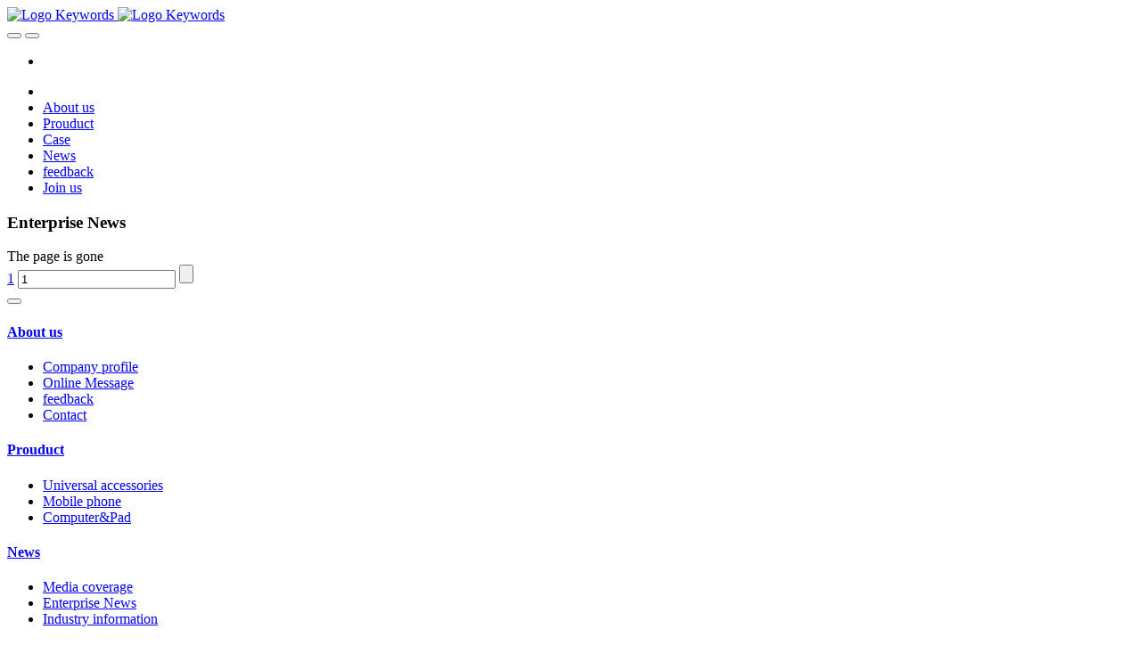

--- FILE ---
content_type: text/html;charset=UTF-8
request_url: https://www.iwhalecloud.com/news/news.php?class2=50&lang=en
body_size: 3704
content:

<!DOCTYPE HTML>
<html class="oxh met-web">
<head>
<meta charset="utf-8">
<meta name="renderer" content="webkit">
<meta http-equiv="X-UA-Compatible" content="IE=edge,chrome=1">
<meta name="viewport" content="width=device-width,initial-scale=1.0,maximum-scale=1.0,minimum-scale=1.0,user-scalable=0,minimal-ui">
<meta name="format-detection" content="telephone=no">
<title>Enterprise News-Website Name</title>
<meta name="description" content="MetInfo enterprise content manager system">
<meta name="keywords" content="Website Keywords">
<meta name="generator" content="MetInfo V8.0" data-variable="../|en|en|metv7|2|50|0" data-user_name="">
<link href="../favicon.ico?1638169113" rel="shortcut icon" type="image/x-icon">
<link rel="stylesheet" type="text/css" href="../public/third-party/web/basic.css?1729238554">
<link rel="stylesheet" type="text/css" href="../public/web/css/metinfo.css?1727601544">
<link rel="stylesheet" type="text/css" href="../templates/metv7/cache/metv7.css?1735101484">
<style>
body{
    background-color: !important;font-family: !important;}
h1,h2,h3,h4,h5,h6{font-family: !important;}
</style>
<script>(function(){var t=navigator.userAgent;(t.indexOf("rv:11")>=0||t.indexOf("MSIE 10")>=0)&&document.write("<script src=\"../public/third-party/html5shiv/html5shiv.min.js\"><\/script>")})();</script>
</head>
<!--[if lte IE 9]>
<div class="text-xs-center m-b-0 bg-blue-grey-100 alert">
    <button type="button" class="close" aria-label="Close" data-dismiss="alert">
        <span aria-hidden="true">×</span>
    </button>
    </div>
<![endif]-->
<body >
<header class='met-head' m-id='met_head' m-type="head_nav">
    <nav class="navbar navbar-default box-shadow-none met-nav">
        <div class="container">
            <div class="row">
                <div class='met-nav-btn'>
                                                                <h1 hidden>Enterprise News</h1>
                                        <h3 hidden>Website Name</h3>
                                        <div class="navbar-header pull-xs-left">
                        <a href="../index.php?lang=en" class="met-logo vertical-align block pull-xs-left" title="Logo Keywords">
                            <div class="vertical-align-middle">
                                                                      <img src="../upload/201807/1532139830.png" alt="Logo Keywords" class="mblogo" />
                                    <img src="../upload/201801/1515663135.png" alt="Logo Keywords" class="pclogo" />
                                                                </div>
                        </a>
                    </div>
                    <button type="button" class="navbar-toggler hamburger hamburger-close collapsed p-x-5 p-y-0 met-nav-toggler" data-target="#met-nav-collapse" data-toggle="collapse">
                        <span class="sr-only"></span>
                        <span class="hamburger-bar"></span>
                    </button>
                                          <button type="button" class="navbar-toggler collapsed m-0 p-x-5 p-y-0 met-head-user-toggler" data-target="#met-head-user-collapse" data-toggle="collapse"> <i class="icon wb-user-circle" aria-hidden="true"></i>
                    </button>
                                    </div>
                <div class="collapse navbar-collapse navbar-collapse-toolbar pull-md-right p-0" id='met-head-user-collapse'>
                                                                <ul class="navbar-nav pull-md-right vertical-align p-l-0 m-b-0 met-head-user no-login text-xs-center" m-id="member" m-type="member">
                        <li class=" text-xs-center vertical-align-middle animation-slide-top">
                            <a href="../member/login.php?lang=en" class="met_navbtn"></a>
                            <a href="../member/register_include.php?lang=en" class="met_navbtn"></a>
                        </li>
                    </ul>
                                                        </div>
                <div class="collapse navbar-collapse navbar-collapse-toolbar pull-md-right p-0" id="met-nav-collapse">
                    <ul class="nav navbar-nav navlist">
                        <li class='nav-item'>
                            <a href="../index.php?lang=en" title="" class="nav-link
                                                          "></a>
                        </li>
                                                                          <li class='nav-item m-l-'>
                            <a href="../about/show.php?id=54&lang=en" target='_self' title="About us" class="nav-link "><span style=''>About us</span></a>
                        </li>
                                                                                                  <li class='nav-item m-l-'>
                            <a href="../product/product.php?class1=55&lang=en" target='_self' title="Prouduct" class="nav-link "><span style=''>Prouduct</span></a>
                        </li>
                                                                                                  <li class='nav-item m-l-'>
                            <a href="../img/img.php?class1=70&lang=en" target='_self' title="Case" class="nav-link "><span style=''>Case</span></a>
                        </li>
                                                                                                  <li class='nav-item m-l-'>
                            <a href="../news/news.php?class1=48&lang=en" target='_self' title="News" class="nav-link active"><span style=''>News</span></a>
                        </li>
                                                                                                  <li class='nav-item m-l-'>
                            <a href="../feedback/feedback.php?id=71&lang=en" target='_self' title="feedback" class="nav-link "><span style=''>feedback</span></a>
                        </li>
                                                                                                  <li class='nav-item m-l-'>
                            <a href="../job/job.php?class1=53&lang=en" target='_self' title="Join us" class="nav-link "><span style=''>Join us</span></a>
                        </li>
                                                                    </ul>
                    <div class="metlang m-l-15 pull-md-right">
                                                                                                        </div>
                </div>
            </div>
        </div>
    </nav>
</header>
    <div class="met-banner-ny vertical-align text-center" m-id="banner">
              <h3 class="vertical-align-middle">Enterprise News</h3>
    </div>
                      <section class="met-news animsition">
    <div class="container">
        <div class="row">
            <div class="col-md-9 met-news-body">
                <div class="row">
                    <div class="met-news-list" m-id="noset">
                                                                          <div class='h-100 text-xs-center font-size-20 vertical-align'>The page is gone</div>
                                                <div class='m-t-20 text-xs-center hidden-sm-down' m-type="nosysdata">
                                 <div class='met_pager'><span class='PreSpan'></span><a href='../news/news.php?class2=50&lang=en' class='Ahover'>1</a><span class='NextSpan'></span>
					<span class='PageText'></span>
					<input type='text' id='metPageT' data-pageurl='index.php?lang=en&class2=50&page=|&lang=en|1' value='1' />
					<input type='button' id='metPageB' value='' /></div>                        </div>
                        <div class="met-pager-ajax-link hidden-md-up" data-plugin="appear" data-animate="slide-bottom" data-repeat="false" m-type="nosysdata">
                            <button type="button" class="btn btn-primary btn-block btn-squared ladda-button" id="met-pager-btn" data-plugin="ladda" data-style="slide-left" data-url="" data-page="1">
                                <i class="icon wb-chevron-down m-r-5" aria-hidden="true"></i>
                                                            </button>
                        </div>
                    </div>
                </div>
            </div>
            <div class="col-md-3">
            <div class="row">
                <div class="met-bar" m-id="news_bar" m-type="nocontent">
                                                            </div>

            </div>
        </div>
        </div>
    </div>
</section>
<footer class='met-foot-info border-top1' m-id='met_foot' m-type="foot">
    <div class="met-footnav text-xs-center p-b-20" m-id='noset' m-type='foot_nav'>
    <div class="container">
        <div class="row mob-masonry">
                                      <div class="col-lg-2 col-md-3 col-xs-6 list masonry-item foot-nav">
                <h4 class='font-size-16 m-t-0'>
                    <a href="../about/show.php?id=54&lang=en" target='_self'  title="About us">About us</a>
                </h4>
                                  <ul class='ulstyle m-b-0'>
                                        <li>
                        <a href="../about/show.php?id=54&lang=en" target='_self' title="Company profile">Company profile</a>
                    </li>
                                        <li>
                        <a href="../message/message.php?lang=en" target='_self' title="Online Message">Online Message</a>
                    </li>
                                        <li>
                        <a href="../feedback/feedback.php?id=71&lang=en" target='_self' title="feedback">feedback</a>
                    </li>
                                        <li>
                        <a href="../about/show.php?id=78&lang=en" target='_self' title="Contact">Contact</a>
                    </li>
                                    </ul>
                            </div>
                                                  <div class="col-lg-2 col-md-3 col-xs-6 list masonry-item foot-nav">
                <h4 class='font-size-16 m-t-0'>
                    <a href="../product/product.php?class1=55&lang=en" target='_self'  title="Prouduct">Prouduct</a>
                </h4>
                                  <ul class='ulstyle m-b-0'>
                                        <li>
                        <a href="../product/product.php?class2=58&lang=en" target='_self' title="Universal accessories">Universal accessories</a>
                    </li>
                                        <li>
                        <a href="../product/product.php?class2=57&lang=en" target='_self' title="Mobile phone">Mobile phone</a>
                    </li>
                                        <li>
                        <a href="../product/product.php?class2=56&lang=en" target='_self' title="Computer&Pad">Computer&Pad</a>
                    </li>
                                    </ul>
                            </div>
                                                  <div class="col-lg-2 col-md-3 col-xs-6 list masonry-item foot-nav">
                <h4 class='font-size-16 m-t-0'>
                    <a href="../news/news.php?class1=48&lang=en" target='_self'  title="News">News</a>
                </h4>
                                  <ul class='ulstyle m-b-0'>
                                        <li>
                        <a href="../news/news.php?class2=51&lang=en" target='_self' title="Media coverage">Media coverage</a>
                    </li>
                                        <li>
                        <a href="../news/news.php?class2=50&lang=en" target='_self' title="Enterprise News">Enterprise News</a>
                    </li>
                                        <li>
                        <a href="../news/news.php?class2=49&lang=en" target='_self' title="Industry information">Industry information</a>
                    </li>
                                    </ul>
                            </div>
                                    <div class="col-lg-3 col-md-12 col-xs-12 info masonry-item font-size-20" m-id='met_contact' m-type="nocontent">
                                                                                                                                                                              </div>
        </div>
    </div>
</div>
          <div class="copy p-y-10 border-top1">
        <div class="container text-xs-center">
                          <div>MSN:0000@000.com Email:sales@metinfo.cn</div>
                                                                                <div class="powered_by_metinfo"></div>
                                                                                          <div class="met-langlist vertical-align" m-id="lang"  m-type="lang">
                    <div class="inline-block dropup">

                                                                                                                                                                                                                            <button type="button" data-toggle="dropdown" class="btn btn-outline btn-default btn-squared dropdown-toggle btn-lang">
                                                                  <span>English</span>
                            </button>
                                                                                                                                  <ul class="dropdown-menu dropdown-menu-right animate animate-reverse" id="met-langlist-dropdown" role="menu">
                                                                        <a href="https://www.iwhalecloud.com/index.php?lang=cn" title="简体中文" class='dropdown-item'   >
                                                                          简体中文                                </a>
                                                                <a href="https://www.iwhalecloud.com/index.php?lang=en" title="English" class='dropdown-item'   >
                                                                          English                                </a>
                                                            </ul>
                                            </div>
                </div>
                            </div>
        </div>
    </div>
</footer>
<div class="met-menu-list text-xs-center   " m-id="noset" m-type="menu">
    <div class="main">
            </div>
</div>
<input type="hidden" name="met_lazyloadbg" value="">
<script src="../cache/lang_json_en.js?1768938569"></script>
<script src="../public/third-party/web/basic.js?1727601544"></script>
<script src="../public/web/js/metinfo.js?1732005690" data-js_url="../templates/metv7/cache/metv7.js?1735101484" id="met-page-js"></script>
<script>var _hmt = _hmt || [];(function() {  var hm = document.createElement("script");  hm.src = "https://hm.baidu.com/hm.js?520556228c0113270c0c772027905838";  var s = document.getElementsByTagName("script")[0];   s.parentNode.insrtBefore(hm, s);})();</script>
<script src="https://www.iwhalecloud.com/app/app/met_wx_share/web/templates/js/weixin.js"></script><script src="https://www.iwhalecloud.com/app/app/met_wx_share/web/templates/js/met_wx_share.js"></script><script> 
                M.web_site = 'https://www.iwhalecloud.com/';</script><script type="text/javascript" src="https://www.iwhalecloud.com/app/app/met_stat/web/templates/js/met_stat.js"></script>
</body>
</html>